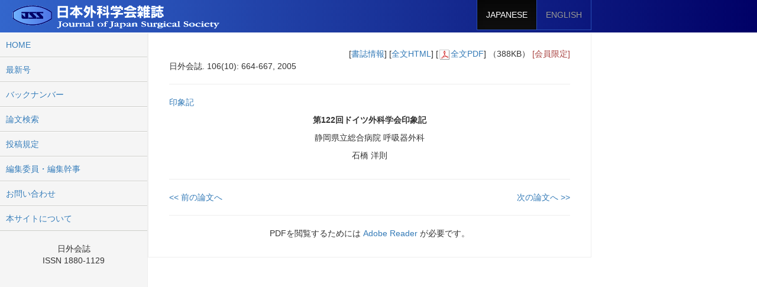

--- FILE ---
content_type: text/html; charset=UTF-8
request_url: http://journal.jssoc.or.jp/articles/info/1060100664.html
body_size: 3418
content:
<!DOCTYPE html>
<html lang="ja">
<head>
  <meta charset="utf-8">
  <meta http-equiv="X-UA-Compatible" content="IE=edge">
  <meta name="viewport" content="width=device-width, initial-scale=1">
  <title>日本外科学会雑誌</title>
  <link rel="stylesheet" href="/css/bootstrap.css"/><link rel="stylesheet" href="/css/bootstrap-theme.css"/><link rel="stylesheet" href="/css/style.css?1722299906"/><script src="/js/jquery-1.12.0.min.js"></script><link rel="stylesheet" href="/css/jquery-ui.min.css"/><script src="/js/jquery-ui.min.js"></script><script src="/js/ojmngscript.js?1670025139"></script><script src="/js/ojscript.js?1712196371"></script><script type="text/javascript">
function jumpPage(obj) {
    location = obj.options[obj.selectedIndex].value;
}
$(function() {
    $('a[data-fig],img[data-fig]').on('click', function() {
        var figNo = $(this).attr('data-fig');
        if (figNo.slice(-1) == 's') {
            figNo = figNo.slice(0, -1);
        }
        if (figNo.indexOf('-') > 0) {
            var no = figNo.split('-');
            figNo = ('0' + no[0]).slice(-2) + '-' + no[1];
        } else {
            figNo = ('0' + figNo).slice(-2);
        }
        var page = '/articles/figure/1060100664/fig' + figNo + '.html';
        window.open(page, 'fig-window', 'width=400,height=480,location=no,menubar=no,toolbar=no,status=no,scrollbars=yes,resizable=yes');
        return false;
    });
    $('a[data-table],img[data-table]').on('click', function() {
        var figNo = $(this).attr('data-table');
        if (figNo.indexOf('-') > 0) {
            var no = figNo.split('-');
            figNo = ('0' + no[0]).slice(-2) + '-' + no[1];
        } else {
            figNo = ('0' + figNo).slice(-2);
        }
        var page = '/articles/table/1060100664/table' + figNo + '.html';
        window.open(page, 'table-window', 'width=400,height=480,location=no,menubar=no,toolbar=no,status=no,scrollbars=yes,resizable=yes');
        return false;
    });

    var indexList = $('#index-list-source');
    if (indexList.length) {
        $('#index-list').html(indexList.html());
        $('#index-list').show();
    }
});
</script>
  <!-- HTML5 shim and Respond.js for IE8 support of HTML5 elements and media queries -->
  <!--[if lt IE 9]>
  <script src="https://oss.maxcdn.com/html5shiv/3.7.2/html5shiv.min.js"></script>
  <script src="https://oss.maxcdn.com/respond/1.4.2/respond.min.js"></script>
  <![endif]-->
</head>
<body>
<nav class="navbar navbar-inverse navbar-fixed-top">
  <div class="container">
    <div class="navbar-header">
      <a href="/"><img src="/images/logo.png" alt="日本外科学会雑誌"></a>
    </div>
    <div id="navbar" class="navbar-collapse">
      <ul class="nav navbar-nav navbar-right">
        <li class="active"><a href="/articles/info/1060100664.html?lang=ja">JAPANESE</a></li>
        <li><a href="/articles/info/1060100664.html?lang=en">ENGLISH</a></li>
      </ul>
    </div>
  </div><!--end_container-->
</nav>
<div class="container">
  <div class="row">
    <div class="col-sm-3 sidebar">
      <ul class="nav nav-sidebar">
        <li><a href="/">HOME</a></li>
        <li><a href="/articles/current.html">最新号</a></li>
        <li><a href="/articles/backnumber.html">バックナンバー</a></li>
        <li><a href="/searches/article.html">論文検索</a></li>
        <li><a href="/rule.html">投稿規定</a></li>
        <li><a href="/editor.html">編集委員・編集幹事</a></li>
        <li><a href="/inquiry.html">お問い合わせ</a></li>
        <li><a href="/about.html">本サイトについて</a></li>
      </ul>
      <p class="text-center">日外会誌<br>ISSN 1880-1129</p>
    </div><!--end_sidebar-->
    <div class="col-sm-9 col-sm-offset-3 main" style="overflow-wrap: anywhere;">
      <a name="top"></a>
      <div class="text-right">
[<a href="/articles/info/1060100664.html">書誌情報</a>]
[<a href="/articles/text/1060100664.html">全文HTML</a>]
[<img src="/images/icon_pdf.gif"><a href="/articles/pdf/1060100664.pdf">全文PDF</a>] （388KB）
<span class="text-danger">[会員限定]</span>      </div>
      <p>日外会誌. 106(10): 664-667, 2005</p>
      <hr>

	<!--↓↓↓↓↓システム処理領域↓↓↓↓↓-->
	
	<!--システム管理ID-->
	
		<!--雑誌情報-->
		
		
		
		
		<!--別刷請求先小組枠の高さ-->
		
		<!--画像情報ファイル：記事内に画像が存在するときのみ-->
		
	
	<!--↑↑↑↑↑システム処理領域↑↑↑↑↑-->
	<p class="text-primary">印象記</p>
		
			<p class="text-center"><strong>第122回ドイツ外科学会印象記</strong></p><div class="contents-header">
<table width="100%"><tbody><tr><td>
<p class="text-center">静岡県立総合病院 呼吸器外科<br></p>
<p class="text-center">石橋 洋則</p>
</td></tr></tbody></table>
<div style="clear: both;"></div>
</div><hr><div>
<a href="/articles/info/1060100663.html">&lt;&lt; 前の論文へ</a><a href="/articles/info/1060100668.html" style="float: right;">次の論文へ &gt;&gt;</a>
</div>
			
				
				
				
			
		
	

      <hr>
<p class="text-center">
  PDFを閲覧するためには <a href="https://acrobat.adobe.com/jp/ja/products/pdf-reader.html" target="_blank">Adobe Reader</a> が必要です。
</p>
<div id="dialog-configm-two-factor" title="二段階認証" style="display: none;">
  <form method="post" accept-charset="utf-8" id="confirmTwoFactorForm" action="/articles/info/1060100664.html"><div style="display:none;"><input type="hidden" name="_csrfToken" autocomplete="off" value="A661oooN/2IM6LCDmsonHtbM5LqH90BOWKHFdKJDekFuNCM+03Y+WV44kzfChyvN+ISMVYw4TgtHkefo6IQLgRGpcwLy6mp7ta/UgrLGeCo5mKEQlXJMdVgHGgbkRg1uPFzxVfSyE/yat+4xuwp7Ow=="/></div>    <table>
      <tr>
        <td>
          <p>
            論文本文(PDF)を閲覧するには、SMS認証が必要です。<br>
            下記誓約文の内容に同意の上、「認証コード送信」ボタンをクリックしてください。<br>
            会員管理システムに登録済みの携帯電話にショートメッセージで認証コードが送信されますので、それを次の画面で入力していただくことで認証が完了します。<br>
            ※二段階認証後、ページ遷移が止まってから10分経つと認証状態が破棄されます。
          </p>
        </td>
      </tr>
      <tr>
        <td>
          <textarea rows="7" style="width: 100%;" readonly>誓約：
日本外科学会雑誌に掲載の論文・写真・図表などを、研究目的でのみ使用し、商用もしくは違法な目的で利用しません。
また、個人情報の取扱には十分に注意し、日本外科学会の許可なく第三者に公開しません。</textarea>
        </td>
      </tr>
      <tr>
        <td>
          <label for="two-factor-accept">誓約文に同意する</label>&nbsp;
          <input type="checkbox" id="two-factor-accept">
        </td>
      </tr>
    </table>
  </form></div>
<div id="dialog-two-factor" title="二段階認証" style="display: none;">
  <form method="post" accept-charset="utf-8" id="twoFactorForm" action="/articles/info/1060100664.html"><div style="display:none;"><input type="hidden" name="_csrfToken" autocomplete="off" value="A661oooN/2IM6LCDmsonHtbM5LqH90BOWKHFdKJDekFuNCM+03Y+WV44kzfChyvN+ISMVYw4TgtHkefo6IQLgRGpcwLy6mp7ta/UgrLGeCo5mKEQlXJMdVgHGgbkRg1uPFzxVfSyE/yat+4xuwp7Ow=="/></div>    <table>
      <tr>
        <th>会員番号：</th>
        <td><span id="two-factor-kaiin-no"></span></td>
      </tr>
      <tr>
        <th>認証コード：</th>
        <td><input type="text" id="two-factor-key" value="" maxlength="6"></td>
      </tr>
    </table>
  </form></div>    </div><!--end_main-->
  </div><!--end_row-->
</div><!--end_container-->
</body>
</html>

--- FILE ---
content_type: application/javascript
request_url: http://journal.jssoc.or.jp/js/ojscript.js?1712196371
body_size: 3097
content:
function figuLink() {
    var link = opener.location.href;
    var jump = link.indexOf('.html#');
    if (jump > 0) {
        link = link.substring(0, jump + 5);
    }
    opener.location.href = link + '#figure';
    window.close();
    return false;
}

$(function() {
    if (location.href.indexOf('article.html') !== -1) {
        localStorage.setItem('display-period', 'off');
        localStorage.setItem('display-category', 'on');
    }
    if ($('#display-period').length > 0) {
        dispPeriod(localStorage.getItem('display-period'));
    }
    if ($('#display-category').length > 0) {
        dispCategory(localStorage.getItem('display-category'));
    }
    $(document).on('click', 'a#display-period', function() {
        if ($(this).hasClass('on')) {
            dispPeriod('off');
        } else {
            dispPeriod('on');
        }
    });
    function dispPeriod(isShow)
    {
        localStorage.setItem('display-period', isShow);
        var period = $('#display-period');
        if (isShow === 'on') {
            period.removeClass('off').addClass('on');
            if ((period.text().indexOf('Open') !== -1)
                    || (period.text().indexOf('Close') !== -1)) {
                period.text('Close');
            } else {
                period.text('非表示');
            }
            $('table.tabel-search-period.mobile').show();
        } else {
            period.removeClass('on').addClass('off');
            if ((period.text().indexOf('Open') !== -1)
                    || (period.text().indexOf('Close') !== -1)) {
                period.text('Open period form');
            } else {
                period.text('巻号・発行年月での範囲指定を表示');
            }
            $('table.tabel-search-period.mobile').hide();
        }
    }
    $(document).on('click', 'a#display-category', function() {
        if ($(this).hasClass('on')) {
            dispCategory('off');
        } else {
            dispCategory('on');
        }
    });
    function dispCategory(isShow)
    {
        localStorage.setItem('display-category', isShow);
        var category = $('#display-category');
        if (isShow === 'on') {
            category.removeClass('off').addClass('on');
            if ((category.text().indexOf('Open') !== -1)
                    || (category.text().indexOf('Close') !== -1)) {
                category.text('Close');
            } else {
                category.text('非表示');
            }
            $('table.tabel-search-category').show();
        } else {
            category.removeClass('on').addClass('off');
            if ((category.text().indexOf('Open') !== -1)
                    || (category.text().indexOf('Close') !== -1)) {
                category.text('Open category form');
            } else {
                category.text('カテゴリー指定を表示');
            }
            $('table.tabel-search-category').hide();
        }
    }

    $(document).on('submit', 'div.main form', function() {
        if ($('.subform').is(':visible')) {
            $('.subform table.sub input').each(function(i, input) {
                let name = '#' + $(input).attr('id').replace('_pc', '_mb');
                if ($(name).length) {
                    $(name).val($(input).val());
                }
            });
        }
    });

    function getTokun()
    {
        if ($('input[name="_csrfToken"]').length > 0) {
            return $('input[name="_csrfToken"]').eq(0).val();
        }
        return '';
    }
    $(document).on('click', 'a#history_clear', function() {
        lockScreen();

        var form = $(this).closest('form');
        var chk = '';
        var all = true;
        $('input[name*=his_chk]', form).each(function(i, elm) {
            if ($(elm).prop('checked')) {
                chk = chk + ',' + $(elm).val();
                $(elm).closest('tr').remove();
                all = false;
            }
        });
        if (all === true || $('input[name*=his_chk]', form).length === 0) {
            $('#history-table').remove();
            chk = '*';
        }

        var formData = new FormData();
        formData.append('history_reset', chk);
        var token = getTokun();
        $.ajax({
            type: 'post',
            url: '/searches/delete_search_history.html',
            data: formData,
            dataType: 'json',
            async: false,
            processData: false,
            contentType: false,
            headers: {
                'X-CSRF-Token': token
            },
            success: function(data) {
                unlockScreen();
            },
            error: function(data) {
                alert('通信エラーが発生しました。通信環境の良い場所か、しばらく時間をおいてから再度アクセスしてください。');
                unlockScreen();
            }
        });

        return false;
    });
    $(document).on('click', 'a.recycle-history', function() {
        var form = $(this).closest('form');
        $('input[type=text]', form).val('');
        var data = $(this).data('search');
        $('select[name="filter_type"]', form).val(data.filter_type);
        $('input[name="keyword"]', form).val(data.keyword);
        $('input[id^="category"]', form).prop('checked', false);
        return false;
    });

    $(document).on("click", "a.two-auth", function() {
        var linkUrl = $(this).attr('href');
        var formData = new FormData();
        var token = getTokun();

        lockScreen();
        $.ajax({
            type: 'post',
            url: '/sso/checkTwoFactor.html',
            data: formData,
            dataType: 'json',
            processData: false,
            contentType: false,
            headers: {
                'X-CSRF-Token': token
            },
            success: function(data) {
                unlockScreen();
                if (data.status === 200) {
                    window.location = linkUrl;
                } else if (data.status === 403) {
                    openConfirmTwoFactorDialog(linkUrl);
                } else {
                    alert('認証処理に失敗しました。通信環境の良い場所か、しばらく時間をおいてから再度アクセスしてください。');
                }
            },
            error: function(XMLHttpRequest) {
                if (XMLHttpRequest.status == 403) {
                    window.location = '/pages/login_info.html';
                } else {
                    alert('通信エラーが発生しました。通信環境の良い場所か、しばらく時間をおいてから再度アクセスしてください。');
                    unlockScreen();
                }
            }
        });

        return false;
    });

    function openConfirmTwoFactorDialog(linkUrl) {
        $('#dialog-configm-two-factor').dialog({
            resizable: false,
            width: 400,
            height: 475,
            modal: true,
            buttons: {
                '認証コード送信': function() {
                    var dialog = this;
                    if ($('#confirmTwoFactorForm #two-factor-accept').prop('checked') === false) {
                        alert('誓約書の内容を確認して同意するにチェックを付けてください。');
                    } else {
                        var formData = new FormData();
                        var token = getTokun();
                        $.ajax({
                            type: 'post',
                            url: '/sso/displayTwoFactor.html',
                            data: formData,
                            dataType: 'json',
                            processData: false,
                            contentType: false,
                            headers: {
                                'X-CSRF-Token': token
                            },
                            success: function(data) {
                                if (data.status === 200) {
                                    $(dialog).dialog('close');
                                    openTwoFactorDialog(data.data, linkUrl);
                                } else if (data.status === 400) {
                                    $(dialog).dialog('close');
                                    alert('会員管理システムにご登録の電話番号へショートメッセージで認証コードを配信しようとしましたが、ご登録の電話番号がショートメッセージを受信できない可能性があります。\n'
                                        + 'お手数おかけしますが、会員管理システムにご登録の電話番号のご確認をお願い申し上げます。\n'
                                        + '※「070」「080」「090」から始まる電話番号はショートメッセージを受信可能です。');
                                } else if (data.status === 403) {
                                    $(dialog).dialog('close');
                                    alert('会員情報が取得できませんでした。');
                                } else if (data.status === 500) {
                                    alert('会員情報が取得できませんでした。\n日本外科学会Webサイトで再度ログインからお試しください。');
                                } else {
                                    alert('認証処理に失敗しました。通信環境の良い場所か、しばらく時間をおいてから再度アクセスしてください。');
                                }
                            },
                            error: function(data) {
                                alert('通信エラーが発生しました。通信環境の良い場所か、しばらく時間をおいてから再度アクセスしてください。');
                            }
                        });
                    }
                },
            },
            open: function() {
                $('#confirmTwoFactorForm #two-factor-accept').prop('checked', false);
            },
        });
    }

    function openTwoFactorDialog(data, linkUrl) {
        $('#dialog-two-factor').dialog({
            resizable: false,
            height: 175,
            modal: true,
            buttons: {
                'OK': function() {
                    var dialog = this;
                    var keyCode = $.trim($('#twoFactorForm #two-factor-key').val());
                    if (keyCode === '') {
                        alert('認証コードを入力してください。');
                    } else {
                        var formData = new FormData();
                        formData.append('keyCode', keyCode);
                        var token = getTokun();
                        $.ajax({
                            type: 'post',
                            url: '/sso/authTwoFactor.html',
                            data: formData,
                            dataType: 'json',
                            processData: false,
                            contentType: false,
                            headers: {
                                'X-CSRF-Token': token
                            },
                            success: function(data) {
                                if (data.status === 200) {
                                    $(dialog).dialog('close');
                                    window.location = linkUrl;
                                } else if (data.status === 400) {
                                    alert('認証コードが有効期限切れです。再度認証コードをお試しください。');
                                    $(dialog).dialog('close');
                                } else if (data.status === 403) {
                                    alert('認証コードが違います。');
                                } else {
                                    alert('認証処理に失敗しました。通信環境の良い場所か、しばらく時間をおいてから再度アクセスしてください。');
                                }
                            },
                            error: function(data) {
                                alert('通信エラーが発生しました。通信環境の良い場所か、しばらく時間をおいてから再度アクセスしてください。');
                            }
                        });
                    }
                },
            },
            open: function() {
                $('#twoFactorForm span#two-factor-kaiin-no').text(data.kaiinNo);
                $('#twoFactorForm #two-factor-key').val('');
            },
        });
    }
});


--- FILE ---
content_type: application/javascript
request_url: http://journal.jssoc.or.jp/js/ojmngscript.js?1670025139
body_size: 638
content:
// 画面ロック
function lockScreen() {
    if ($('#lock_screen_div').length === 0) {
        var div = $('<div>').attr('id', 'lock_screen_div');
        div.css('z-index', '999')
            .css('position', 'absolute')
            .css('top', '0px')
            .css('left', '0px')
            .css('right', '0px')
            .css('bottom', '0px')
            .css('background-color', 'gray')
            .css('opacity', '0.5');
        $('body').append(div);
    }
}
// 画面ロック解除
function unlockScreen() {
    if ($('#lock_screen_div').length > 0) {
        $('#lock_screen_div').remove();
    }
}
